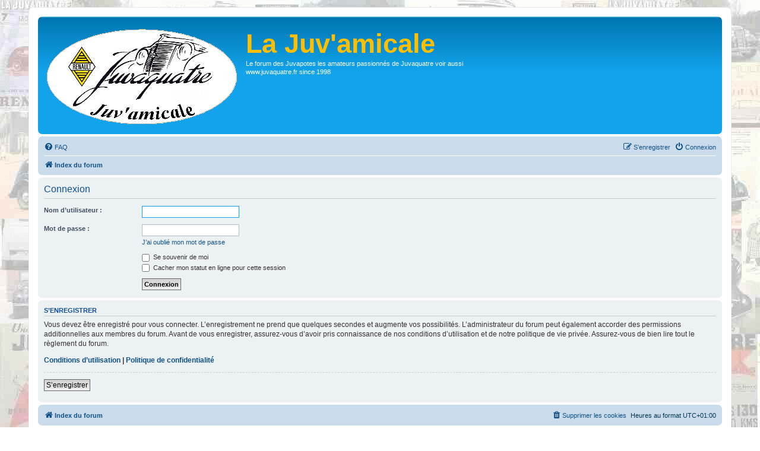

--- FILE ---
content_type: text/html; charset=UTF-8
request_url: https://www.jrhp.fr/forum.juvaquatre/ucp.php?mode=login&redirect=index.php&sid=c15db84340463cb33e535702f6a6dc44
body_size: 3210
content:
<!DOCTYPE html>
<html dir="ltr" lang="fr">
<head>
<meta charset="utf-8" />
<meta http-equiv="X-UA-Compatible" content="IE=edge">
<meta name="viewport" content="width=device-width, initial-scale=1" />

<title>La Juv'amicale - Panneau de l’utilisateur - Connexion</title>



<!--
	phpBB style name: prosilver
	Based on style:   prosilver (this is the default phpBB3 style)
	Original author:  Tom Beddard ( http://www.subBlue.com/ )
	Modified by:
-->

<link href="./assets/css/font-awesome.min.css?assets_version=116" rel="stylesheet">
<link href="./styles/prosilver/theme/stylesheet.css?assets_version=116" rel="stylesheet">
<link href="./styles/prosilver/theme/fr/stylesheet.css?assets_version=116" rel="stylesheet">
<link href="./styles/style_perso/theme/style_perso.css?assets_version=116" rel="stylesheet">




<!--[if lte IE 9]>
	<link href="./styles/prosilver/theme/tweaks.css?assets_version=116" rel="stylesheet">
<![endif]-->


<link href="./ext/vse/lightbox/styles/all/template/lightbox/css/lightbox.min.css?assets_version=116" rel="stylesheet" media="screen">


	<style>
		@media (min-width: 900px) {
			.signature img.postimage,			.content img.postimage {
				max-height: 768px !important;
				max-width: 1024px !important;
			}
		}
	</style>

</head>
<body id="phpbb" class="nojs notouch section-ucp ltr ">


<div id="wrap" class="wrap">
	<a id="top" class="top-anchor" accesskey="t"></a>
	<div id="page-header">
		<div class="headerbar" role="banner">
					<div class="inner">

			<div id="site-description" class="site-description">
				<a id="logo" class="logo" href="./index.php?sid=a6af5e567cf83d74a9e625d795a21e3d" title="Index du forum"><span class="site_logo"></span></a>
				<h1>La Juv'amicale</h1>
				<p>Le forum des Juvapotes les amateurs passionnés de  Juvaquatre                                               voir aussi www.juvaquatre.fr since 1998</p>
				<p class="skiplink"><a href="#start_here">Vers le contenu</a></p>
			</div>

									
			</div>
					</div>
				<div class="navbar" role="navigation">
	<div class="inner">

	<ul id="nav-main" class="nav-main linklist" role="menubar">

		<li id="quick-links" class="quick-links dropdown-container responsive-menu hidden" data-skip-responsive="true">
			<a href="#" class="dropdown-trigger">
				<i class="icon fa-bars fa-fw" aria-hidden="true"></i><span>Accès rapide</span>
			</a>
			<div class="dropdown">
				<div class="pointer"><div class="pointer-inner"></div></div>
				<ul class="dropdown-contents" role="menu">
					
					
										<li class="separator"></li>

									</ul>
			</div>
		</li>

				<li data-skip-responsive="true">
			<a href="/forum.juvaquatre/app.php/help/faq?sid=a6af5e567cf83d74a9e625d795a21e3d" rel="help" title="Foire aux questions (Questions posées fréquemment)" role="menuitem">
				<i class="icon fa-question-circle fa-fw" aria-hidden="true"></i><span>FAQ</span>
			</a>
		</li>
						
			<li class="rightside"  data-skip-responsive="true">
			<a href="./ucp.php?mode=login&amp;redirect=index.php&amp;sid=a6af5e567cf83d74a9e625d795a21e3d" title="Connexion" accesskey="x" role="menuitem">
				<i class="icon fa-power-off fa-fw" aria-hidden="true"></i><span>Connexion</span>
			</a>
		</li>
					<li class="rightside" data-skip-responsive="true">
				<a href="./ucp.php?mode=register&amp;sid=a6af5e567cf83d74a9e625d795a21e3d" role="menuitem">
					<i class="icon fa-pencil-square-o  fa-fw" aria-hidden="true"></i><span>S’enregistrer</span>
				</a>
			</li>
						</ul>

	<ul id="nav-breadcrumbs" class="nav-breadcrumbs linklist navlinks" role="menubar">
				
		
		<li class="breadcrumbs" itemscope itemtype="https://schema.org/BreadcrumbList">

			
							<span class="crumb" itemtype="https://schema.org/ListItem" itemprop="itemListElement" itemscope><a itemprop="item" href="./index.php?sid=a6af5e567cf83d74a9e625d795a21e3d" accesskey="h" data-navbar-reference="index"><i class="icon fa-home fa-fw"></i><span itemprop="name">Index du forum</span></a><meta itemprop="position" content="1" /></span>

			
					</li>

		
			</ul>

	</div>
</div>
	</div>

	
	<a id="start_here" class="anchor"></a>
	<div id="page-body" class="page-body" role="main">
		
		
<form action="./ucp.php?mode=login&amp;sid=a6af5e567cf83d74a9e625d795a21e3d" method="post" id="login" data-focus="username">
<div class="panel">
	<div class="inner">

	<div class="content">
		<h2 class="login-title">Connexion</h2>

		<fieldset class="fields1">
				<dl>
			<dt><label for="username">Nom d’utilisateur :</label></dt>
			<dd><input type="text" tabindex="1" name="username" id="username" size="25" value="" class="inputbox autowidth" autocomplete="username" /></dd>
		</dl>
		<dl>
			<dt><label for="password">Mot de passe :</label></dt>
			<dd><input type="password" tabindex="2" id="password" name="password" size="25" class="inputbox autowidth" autocomplete="current-password" /></dd>
							<dd><a href="/forum.juvaquatre/app.php/user/forgot_password?sid=a6af5e567cf83d74a9e625d795a21e3d">J’ai oublié mon mot de passe</a></dd>									</dl>
						<dl>
			<dt>&nbsp;</dt>
			<dd><label for="autologin"><input type="checkbox" name="autologin" id="autologin" tabindex="4" /> Se souvenir de moi</label></dd>			<dd><label for="viewonline"><input type="checkbox" name="viewonline" id="viewonline" tabindex="5" /> Cacher mon statut en ligne pour cette session</label></dd>
		</dl>
		
		<input type="hidden" name="redirect" value="./ucp.php?mode=login&amp;redirect=index.php&amp;sid=a6af5e567cf83d74a9e625d795a21e3d" />
<input type="hidden" name="creation_time" value="1769100354" />
<input type="hidden" name="form_token" value="5d949f0a8fb1bb648be8754c6fd9132be8d132f5" />

		
		<dl>
			<dt>&nbsp;</dt>
			<dd><input type="hidden" name="sid" value="a6af5e567cf83d74a9e625d795a21e3d" />
<input type="hidden" name="redirect" value="index.php" />
<input type="submit" name="login" tabindex="6" value="Connexion" class="button1" /></dd>
		</dl>
		</fieldset>
	</div>

		</div>
</div>


	<div class="panel">
		<div class="inner">

		<div class="content">
			<h3>S’enregistrer</h3>
			<p>Vous devez être enregistré pour vous connecter. L’enregistrement ne prend que quelques secondes et augmente vos possibilités. L’administrateur du forum peut également accorder des permissions additionnelles aux membres du forum. Avant de vous enregistrer, assurez-vous d’avoir pris connaissance de nos conditions d’utilisation et de notre politique de vie privée. Assurez-vous de bien lire tout le règlement du forum.</p>
			<p><strong><a href="./ucp.php?mode=terms&amp;sid=a6af5e567cf83d74a9e625d795a21e3d">Conditions d’utilisation</a> | <a href="./ucp.php?mode=privacy&amp;sid=a6af5e567cf83d74a9e625d795a21e3d">Politique de confidentialité</a></strong></p>
			<hr class="dashed" />
			<p><a href="./ucp.php?mode=register&amp;sid=a6af5e567cf83d74a9e625d795a21e3d" class="button2">S’enregistrer</a></p>
		</div>

		</div>
	</div>

</form>

			</div>


<div id="page-footer" class="page-footer" role="contentinfo">
	<div class="navbar" role="navigation">
	<div class="inner">

	<ul id="nav-footer" class="nav-footer linklist" role="menubar">
		<li class="breadcrumbs">
									<span class="crumb"><a href="./index.php?sid=a6af5e567cf83d74a9e625d795a21e3d" data-navbar-reference="index"><i class="icon fa-home fa-fw" aria-hidden="true"></i><span>Index du forum</span></a></span>					</li>
		
				<li class="rightside">Heures au format <span title="Europe/Paris">UTC+01:00</span></li>
							<li class="rightside">
				<a href="/forum.juvaquatre/app.php/user/delete_cookies?sid=a6af5e567cf83d74a9e625d795a21e3d" data-ajax="true" data-refresh="true" role="menuitem">
					<i class="icon fa-trash fa-fw" aria-hidden="true"></i><span>Supprimer les cookies</span>
				</a>
			</li>
														</ul>

	</div>
</div>

		<div class="copyright">
				Développé par <a href="https://www.phpbb.com/">phpBB</a>&reg; Forum Software &copy; phpBB Limited
		<br />Traduit par <a href="https://www.phpbb-fr.com">phpBB-fr.com</a>				| Style par <a href="https://www.jrhp.fr/site.juvaquatre/juvapage.htm">Marc SWI 2018</a>
					</div>

	<div id="darkenwrapper" class="darkenwrapper" data-ajax-error-title="Erreur AJAX" data-ajax-error-text="Quelque chose s’est mal passé lors du traitement de votre demande." data-ajax-error-text-abort="Requête annulée par l’utilisateur." data-ajax-error-text-timeout="Votre demande a expiré. Essayez à nouveau." data-ajax-error-text-parsererror="Quelque chose s’est mal passé lors du traitement de votre demande et le serveur a renvoyé une réponse invalide.">
		<div id="darken" class="darken">&nbsp;</div>
	</div>

	<div id="phpbb_alert" class="phpbb_alert" data-l-err="Erreur" data-l-timeout-processing-req="Délai d’attente de la demande dépassé.">
		<a href="#" class="alert_close">
			<i class="icon fa-times-circle fa-fw" aria-hidden="true"></i>
		</a>
		<h3 class="alert_title">&nbsp;</h3><p class="alert_text"></p>
	</div>
	<div id="phpbb_confirm" class="phpbb_alert">
		<a href="#" class="alert_close">
			<i class="icon fa-times-circle fa-fw" aria-hidden="true"></i>
		</a>
		<div class="alert_text"></div>
	</div>
</div>

</div>

<div>
	<a id="bottom" class="anchor" accesskey="z"></a>
	</div>

<script type="text/javascript" src="./assets/javascript/jquery-3.7.1.min.js?assets_version=116"></script>
<script type="text/javascript" src="./assets/javascript/core.js?assets_version=116"></script>


											<script>
		var vseLightbox = {};
		vseLightbox.resizeHeight = 768;
		vseLightbox.resizeWidth = 1024;
		vseLightbox.lightboxGal = 0;
		vseLightbox.lightboxSig = 1;
		vseLightbox.imageTitles = 1;
		vseLightbox.lightboxAll = 0;
		vseLightbox.downloadFile = 'download/file.php';
	</script>

<script src="./styles/prosilver/template/forum_fn.js?assets_version=116"></script>
<script src="./styles/prosilver/template/ajax.js?assets_version=116"></script>
<script src="./ext/vse/lightbox/styles/all/template/js/resizer.js?assets_version=116"></script>
<script src="./ext/vse/lightbox/styles/all/template/lightbox/js/lightbox.min.js?assets_version=116"></script>


<script>
	lightbox.option({
		'albumLabel': 'Image\u0020\u00251\u0020sur\u0020\u00252'
	});
</script>

</body>
</html>
